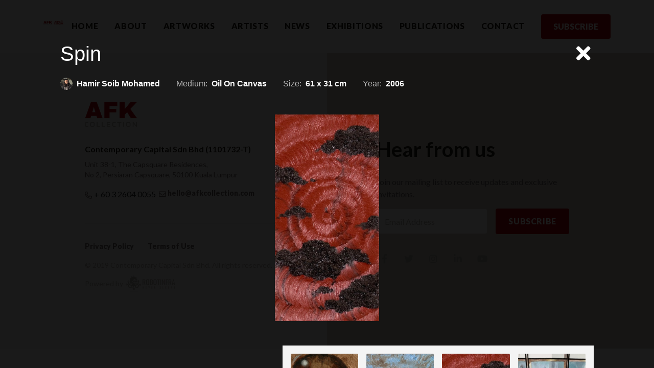

--- FILE ---
content_type: text/html; charset=utf-8
request_url: https://www.afkcollection.com/gallery/artist/hamir-soib-mohamed/artwork/spin-2006
body_size: 3537
content:
<!DOCTYPE html><html><head><title>Artwork Spin - AFK collection</title><meta content="width=device-width,initial-scale=1" name="viewport"/><script>(function(w,d,s,l,i){w[l]=w[l]||[];w[l].push({'gtm.start':
    new Date().getTime(),event:'gtm.js'});var f=d.getElementsByTagName(s)[0],
    j=d.createElement(s),dl=l!='dataLayer'?'&l='+l:'';j.async=true;j.src=
    'https://www.googletagmanager.com/gtm.js?id='+i+dl;f.parentNode.insertBefore(j,f);
    })(window,document,'script','dataLayer','GTM-PLF8CVR');</script><meta content="Gallery - AFK collection" property="og:title"/><meta content="https://afkcollection.com/gallery/" property="og:url"/><meta content="Article" property="og:type"/><meta content="2019-04-09T06:50:36.856146+00:00" property="article:published_time"/><meta content="2020-02-13T11:17:05.317349+00:00" property="article:modified_time"/><meta content="afkcollection.com" name="twitter:domain"/><meta content="summary" name="twitter:card"/><meta content="Gallery - AFK collection" name="twitter:title"/><meta content="https://afkcollection.com/gallery/" name="twitter:url"/><meta content="Gallery - AFK collection" itemprop="name"/><meta content="2019-04-09T06:50:36.856146+00:00" itemprop="datePublished"/><meta content="2020-02-13T11:17:05.317349+00:00" itemprop="dateModified"/><meta content="https://afkcollection.com/gallery/" itemprop="url"/><link href="/media/filer_public_thumbnails/filer_public/87/0a/870ae76e-eb7e-4399-a931-6eed63290cd3/350_x_350.png__16x16_q85_subsampling-2.png" rel="shortcut icon" type="image/ico"/><link href="/media/filer_public_thumbnails/filer_public/87/0a/870ae76e-eb7e-4399-a931-6eed63290cd3/350_x_350.png__16x16_q85_subsampling-2.png" rel="icon" type="image/png"/><link href="/media/filer_public_thumbnails/filer_public/87/0a/870ae76e-eb7e-4399-a931-6eed63290cd3/350_x_350.png__32x32_q85_subsampling-2.png" rel="icon" sizes="32x32" type="image/png"/><link href="/media/filer_public_thumbnails/filer_public/87/0a/870ae76e-eb7e-4399-a931-6eed63290cd3/350_x_350.png__64x64_q85_subsampling-2.png" rel="icon" sizes="64x64" type="image/png"/><link href="/media/filer_public_thumbnails/filer_public/87/0a/870ae76e-eb7e-4399-a931-6eed63290cd3/350_x_350.png__96x96_q85_subsampling-2.png" rel="icon" sizes="96x96" type="image/png"/><link href="/media/filer_public_thumbnails/filer_public/87/0a/870ae76e-eb7e-4399-a931-6eed63290cd3/350_x_350.png__196x196_q85_subsampling-2.png" rel="icon" sizes="196x196" type="image/png"/><link href="/media/filer_public_thumbnails/filer_public/87/0a/870ae76e-eb7e-4399-a931-6eed63290cd3/350_x_350.png__152x152_q85_subsampling-2.png" rel="apple-touch-icon" sizes="152x152"/><link href="/media/filer_public_thumbnails/filer_public/87/0a/870ae76e-eb7e-4399-a931-6eed63290cd3/350_x_350.png__60x60_q85_subsampling-2.png" rel="apple-touch-icon" sizes="60x60"/><link href="/media/filer_public_thumbnails/filer_public/87/0a/870ae76e-eb7e-4399-a931-6eed63290cd3/350_x_350.png__76x76_q85_subsampling-2.png" rel="apple-touch-icon" sizes="76x76"/><link href="/media/filer_public_thumbnails/filer_public/87/0a/870ae76e-eb7e-4399-a931-6eed63290cd3/350_x_350.png__114x114_q85_subsampling-2.png" rel="apple-touch-icon" sizes="114x114"/><link href="/media/filer_public_thumbnails/filer_public/87/0a/870ae76e-eb7e-4399-a931-6eed63290cd3/350_x_350.png__120x120_q85_subsampling-2.png" rel="apple-touch-icon" sizes="120x120"/><link href="/media/filer_public_thumbnails/filer_public/87/0a/870ae76e-eb7e-4399-a931-6eed63290cd3/350_x_350.png__144x144_q85_subsampling-2.png" rel="apple-touch-icon" sizes="144x144"/><meta content="/media/filer_public_thumbnails/filer_public/87/0a/870ae76e-eb7e-4399-a931-6eed63290cd3/350_x_350.png__144x144_q85_subsampling-2.png" name="msapplication-TileImage"/><meta content="#000000" name="msapplication-TileColor"/><link href="/static/CACHE/css/9e6307eb1d75.css" rel="stylesheet" type="text/css"/><link crossorigin="anonymous" href="https://use.fontawesome.com/releases/v5.8.1/css/all.css" integrity="sha384-50oBUHEmvpQ+1lW4y57PTFmhCaXp0ML5d60M1M7uH2+nqUivzIebhndOJK28anvf" rel="stylesheet"/><link href="/static/CACHE/css/7d49344870d5.css" rel="stylesheet" type="text/css"/></head><body class="cms-page-gallery"><noscript><iframe height="0" src="https://www.googletagmanager.com/ns.html?id=GTM-PLF8CVR" style="display:none;visibility:hidden" width="0"></iframe></noscript><div class="body-content"><nav class="navbar fixed-top navbar-expand-xl"><div class="container d-flex align-items-center align-items-md-stretch"><a class="navbar-brand logo-white" href="/"><img alt="" class="img-fluid" height="120" src="/media/filer_public_thumbnails/filer_public/77/9a/779ab9d1-c6c8-4655-9316-59fbbe30f6f9/logo_1.png__194x120.0_q85_subsampling-2.png"/></a> <a class="navbar-brand logo-color" href="/"><img alt="" class="img-fluid" height="120" src="/media/filer_public_thumbnails/filer_public/77/9a/779ab9d1-c6c8-4655-9316-59fbbe30f6f9/logo_1.png__194x120.0_q85_subsampling-2.png"/></a><button aria-controls="navbarSupportedContent" aria-expanded="false" aria-label="Toggle navigation" class="navbar-toggler p-2 collapsed" data-target="#navbarSupportedContent" data-toggle="collapse" type="button"><i class="fas fa-bars"></i> <i class="fas fa-times"></i></button><div class="collapse navbar-collapse" id="navbarSupportedContent"><ul class="navbar-nav"><li class="nav-item child sibling"><a class="nav-link" href="/">Home</a></li><li class="nav-item child sibling"><a class="nav-link" href="/about/">About</a></li><li class="nav-item child descendant"><a class="nav-link" href="/gallery/artworks/">Artworks</a></li><li class="nav-item child descendant"><a class="nav-link" href="/gallery/artists/">Artists</a></li><li class="nav-item child sibling"><a class="nav-link" href="/news/">News</a></li><li class="nav-item child sibling"><a class="nav-link" href="/exhibitions/">Exhibitions</a></li><li class="nav-item child sibling"><a class="nav-link" href="/publications/">Publications</a></li><li class="nav-item child sibling"><a class="nav-link" href="/contact/">Contact</a></li><a class="navbar-button" href="/#section-contact">Subscribe</a></ul></div></div></nav><div class="main-content"><div class="modal fade" id="artwork-modal" role="dialog"></div><div id="loading" style="display: none;"><div class="loader"></div></div></div></div><footer class="footer"><div class="container-fluid p-0"><div class="container p-0"><div class="row footer-wrapper"><div class="col col-md-6 company-info"><div class="container company-info__wrapper"><img alt="" class="img-fluid mb-2" src="/media/filer_public_thumbnails/filer_public/59/3c/593c9277-4382-49d2-9d80-378f16970553/logo_2.png__102x48_q85_subsampling-2.png"/><h1 class="mt-4">Contemporary Capital Sdn Bhd (1101732-T)</h1><p>Unit 38-1, The Capsquare Residences,<br/>No 2, Persiaran Capsquare, 50100 Kuala Lumpur</p><div class="container p-0 company-info__tags"><div><img alt="" class="img-fluid" src="/media/filer_public_thumbnails/filer_public/0b/d2/0bd23ec4-513e-4807-b706-4b57482bf7e7/icon-phone.png__15x15_q85_subsampling-2.png"/> + 60 3 2604 0055</div><p>  <img alt="" class="img-fluid" src="/media/filer_public_thumbnails/filer_public/4c/d3/4cd3bc86-8f2e-4ac6-bbc0-cf063756bcea/icon-mail.png__14x11_q85_subsampling-2.png"/> <a class="" href="/cdn-cgi/l/email-protection#84ece1e8e8ebc4e5e2efe7ebe8e8e1e7f0edebeaaae7ebe9"><span class="__cf_email__" data-cfemail="771f121b1b183716111c14181b1b1214031e18195914181a">[email&#160;protected]</span></a></p></div></div><div class="container p-0"><a class="" href="//www.afkcollection.com/privacy-policy/">Privacy Policy</a> <a class="ml-4" href="//www.afkcollection.com/terms-use/">Terms of Use</a></div><p class="color-grey-mid mt-3">© 2019 Contemporary Capital Sdn Bhd. All rights reserved.</p><a class="d-flex color-grey-mid" href="https://www.robotinfra.com" target="_blank"><p class="color-grey-mid">Powered by</p><img alt="" class="img-fluid" src="/media/filer_public_thumbnails/filer_public/4b/4a/4b4a9f78-c6f3-4c7a-af1b-a4ad10717ea0/horizontal_logo.png__97x32_q85_subsampling-2.png" style="object-fit: contain; margin-top: -18px; margin-left: 5px;"/></a></div><section class="col col-md-6 contact-us" id="section-contact"><div class="contact"><h1>Hear from us</h1><p>Join our mailing list to receive updates and exclusive invitations.</p><form action="/" class="contact__form" method="post"><input class="form-control" id="id_email" name="email" placeholder="Email Address" required="" type="email"/><button class="btn text-uppercase" type="submit">SUBSCRIBE</button><input name="csrfmiddlewaretoken" type="hidden" value="q1L130hcbMIl4P8XVUYS0sDdmL6d88Mg8DlIQS56pf23HBxcmwwQRXJ8YG7JCHGZ"/></form></div><ul id="list-socials"><li><a href="https://www.facebook.com/afkcollection" target="_blank"><i class="fab fa-facebook-f"></i></a></li><li><a href="https://twitter.com/afkcollection" target="_blank"><i class="fab fa-twitter"></i></a></li><li><a href="https://www.instagram.com/afkcollectionofficial" target="_blank"><i class="fab fa-instagram"></i></a></li><li><a href="https://www.linkedin.com/company/afkcollection" target="_blank"><i class="fab fa-linkedin-in"></i></a></li><li><a href="https://www.youtube.com/channel/UCx-mcfkNMGCfgaXB5OfKaYg" target="_blank"><i class="fab fa-youtube"></i></a></li></ul></section></div></div></div></footer><script data-cfasync="false" src="/cdn-cgi/scripts/5c5dd728/cloudflare-static/email-decode.min.js"></script><script crossorigin="anonymous" integrity="sha256-FgpCb/KJQlLNfOu91ta32o/NMZxltwRo8QtmkMRdAu8=" src="https://code.jquery.com/jquery-3.3.1.min.js"></script><script crossorigin="anonymous" integrity="sha384-ZMP7rVo3mIykV+2+9J3UJ46jBk0WLaUAdn689aCwoqbBJiSnjAK/l8WvCWPIPm49" src="https://cdnjs.cloudflare.com/ajax/libs/popper.js/1.14.3/umd/popper.min.js"></script><script crossorigin="anonymous" integrity="sha384-ChfqqxuZUCnJSK3+MXmPNIyE6ZbWh2IMqE241rYiqJxyMiZ6OW/JmZQ5stwEULTy" src="https://stackpath.bootstrapcdn.com/bootstrap/4.1.3/js/bootstrap.min.js"></script><script src="https://cdnjs.cloudflare.com/polyfill/v3/polyfill.min.js?features=IntersectionObserver"></script><script src="https://cdnjs.cloudflare.com/ajax/libs/jquery.imagesloaded/3.1.8/imagesloaded.pkgd.min.js"></script><script src="/static/CACHE/js/310bdab80222.js" type="text/javascript"></script><script>
    $(document).ready(function () {
        $('#loading').show();
        $.ajax({
            async: true,
            url: `${window.location.pathname}/modal`,
            success: function (data) {
                $("#artwork-modal").html(data);
                $('#loading').hide();
                $('#artwork-modal .artwork__details-image img').one("load", function () {
                    $("#artwork-modal").modal("show");
                })
            }
        });
    });
</script><script>
        $(document).ready(function() {
            $('section .contact form').on('submit', function(e) {
                var form = $(this);
                localStorage.setItem('form-presubmit-pos', form.offset().top - 300);
            });

            var pos = localStorage.getItem('form-presubmit-pos', 0);
            if (pos) {
                 $('html, body').animate({
                    scrollTop: pos
                }, 500);
                localStorage.removeItem('form-presubmit-pos');
            }
        });
    </script><script defer src="https://static.cloudflareinsights.com/beacon.min.js/vcd15cbe7772f49c399c6a5babf22c1241717689176015" integrity="sha512-ZpsOmlRQV6y907TI0dKBHq9Md29nnaEIPlkf84rnaERnq6zvWvPUqr2ft8M1aS28oN72PdrCzSjY4U6VaAw1EQ==" data-cf-beacon='{"version":"2024.11.0","token":"103ef90d6b504c79955d7606214d5921","r":1,"server_timing":{"name":{"cfCacheStatus":true,"cfEdge":true,"cfExtPri":true,"cfL4":true,"cfOrigin":true,"cfSpeedBrain":true},"location_startswith":null}}' crossorigin="anonymous"></script>
</body></html>

--- FILE ---
content_type: text/html; charset=utf-8
request_url: https://www.afkcollection.com/gallery/artist/hamir-soib-mohamed/artwork/spin-2006/modal
body_size: 2895
content:
<html><head></head><body><div class="container modal-dialog artwork-modal"><div class="modal-content"><div class="artwork__header"><h1>Spin</h1><button aria-label="Close" class="modal-close" data-dismiss="modal" type="button"><i class="fas fa-times"></i></button></div><div class="artwork__details"><div class="d-flex"><img alt="Hamir Soib Mohamed" class="rounded-circle" height="24" src="/media/filer_public_thumbnails/filer_public/58/ce/58ce95ba-a547-4980-ae45-6f5a343bbd51/artist_hamir-soib-mohamed_01.jpg__500x500_q85_subsampling-2.jpg" width="24"/><p class="ml-2 artwork__details-value"><a href="/gallery/artist/hamir-soib-mohamed">Hamir Soib Mohamed</a></p></div><div class="d-flex"><p class="artwork__details-label">medium:</p><p class="artwork__details-value">Oil On Canvas</p></div><div class="d-flex"><p class="artwork__details-label">size:</p><p class="artwork__details-value">61 x 31 cm</p></div><div class="d-flex"><p class="artwork__details-label">year:</p><p class="artwork__details-value">2006</p></div><div class="artwork__details-image"><img alt="Spin" class="img-fluid d-block" src="/media/filer_public_thumbnails/filer_public/9a/18/9a18f398-96fb-4bdf-99f3-0d44d4c4de73/artwork_hamir-soib-mohamed_study_spin_2006_01.jpg__1000x1000_q85_subsampling-2.jpg"/></div></div><div class="artwork__info"><div class="artwork__info-desc col-md-5"><p></p></div><div class="artwork__artworks col-md-7"><div class="carousel carousel-custom slide lazy-load" data-interval="false" id="artwork-carousel"><div class="carousel-inner row w-100 mx-auto" role="listbox"><div class="carousel-item artwork-update col-6 col-sm-6 col-md-4 col-lg-3 active" data-url="/gallery/artist/hamir-soib-mohamed/artwork/the-scream-2006/modal"><div class="position-relative"><img alt="The Scream" class="img-fluid d-block" src="/media/filer_public_thumbnails/filer_public/93/52/93520699-16dd-433d-b1d7-853153056f1f/artwork_hamir-soib-mohamed_study_the-scream_2006_01.jpg__500x500_q85_subsampling-2.jpg"/><div class="hover-layer"><div><p><strong>The Scream (2006)</strong></p><p class="desc">Hamir Soib Mohamed</p></div></div></div></div><div class="carousel-item artwork-update col-6 col-sm-6 col-md-4 col-lg-3" data-url="/gallery/artist/hamir-soib-mohamed/artwork/spin-ii-2006/modal"><div class="position-relative"><img alt="Spin II" class="img-fluid d-block" src="/media/filer_public_thumbnails/filer_public/18/b3/18b37ce8-18ed-4271-9e0f-5a945f5a4cd0/artwork_hamir-soib-mohamed_study_spin-ii_2006_01.jpg__500x500_q85_subsampling-2.jpg"/><div class="hover-layer"><div><p><strong>Spin II (2006)</strong></p><p class="desc">Hamir Soib Mohamed</p></div></div></div></div><div class="carousel-item artwork-update col-6 col-sm-6 col-md-4 col-lg-3" data-url="/gallery/artist/hamir-soib-mohamed/artwork/spin-2006/modal"><div class="position-relative"><img alt="Spin" class="img-fluid d-block" src="/media/filer_public_thumbnails/filer_public/9a/18/9a18f398-96fb-4bdf-99f3-0d44d4c4de73/artwork_hamir-soib-mohamed_study_spin_2006_01.jpg__500x500_q85_subsampling-2.jpg"/><div class="hover-layer"><div><p><strong>Spin (2006)</strong></p><p class="desc">Hamir Soib Mohamed</p></div></div></div></div><div class="carousel-item artwork-update col-6 col-sm-6 col-md-4 col-lg-3" data-url="/gallery/artist/hamir-soib-mohamed/artwork/the-great-malaysia-city-scape-2-panels-2005/modal"><div class="position-relative"><img alt="The Great Malaysia City Scape (2 Panels)" class="img-fluid d-block" src="/media/filer_public_thumbnails/filer_public/9b/9f/9b9f7565-c574-43d0-a3e8-abf7c05b147f/artwork_hamir-soib-mohamed__the-great-malaysia-city-space-2-panels_2005_01.jpg__500x500_q85_subsampling-2.jpg"/><div class="hover-layer"><div><p><strong>The Great Malaysia City Scape (2 Panels) (2005)</strong></p><p class="desc">Hamir Soib Mohamed</p></div></div></div></div><div class="carousel-item artwork-update col-6 col-sm-6 col-md-4 col-lg-3" data-url="/gallery/artist/hamir-soib-mohamed/artwork/the-burning-2009/modal"><div class="position-relative"><img alt="The Burning" class="img-fluid d-block" data-lazy-src="/media/filer_public_thumbnails/filer_public/8d/69/8d69f408-46eb-45af-a468-2d99ab8a1526/artwork_hamir-soib-mohamed__the-burning_2009_01.jpg__500x500_q85_subsampling-2.jpg"/><div class="hover-layer"><div><p><strong>The Burning (2009)</strong></p><p class="desc">Hamir Soib Mohamed</p></div></div></div></div><div class="carousel-item artwork-update col-6 col-sm-6 col-md-4 col-lg-3" data-url="/gallery/artist/hamir-soib-mohamed/artwork/the-angel-of-darkness-2007/modal"><div class="position-relative"><img alt="The Angel Of Darkness" class="img-fluid d-block" data-lazy-src="/media/filer_public_thumbnails/filer_public/b7/d4/b7d47fa3-16ca-490f-9706-965018d6c015/artwork_hamir-soib-mohamed__the-angel-of-darkness_2007_01.jpg__500x500_q85_subsampling-2.jpg"/><div class="hover-layer"><div><p><strong>The Angel Of Darkness (2007)</strong></p><p class="desc">Hamir Soib Mohamed</p></div></div></div></div><div class="carousel-item artwork-update col-6 col-sm-6 col-md-4 col-lg-3" data-url="/gallery/artist/hamir-soib-mohamed/artwork/something-fishy-after-botero-2006/modal"><div class="position-relative"><img alt="Something Fishy (After Botero)" class="img-fluid d-block" data-lazy-src="/media/filer_public_thumbnails/filer_public/2d/ff/2dff37b4-db4b-4dc0-8aa9-dfcc74401876/artwork_hamir-soib-mohamed__something-fishy-after-botero_2006_01.jpg__500x500_q85_subsampling-2.jpg"/><div class="hover-layer"><div><p><strong>Something Fishy (After Botero) (2006)</strong></p><p class="desc">Hamir Soib Mohamed</p></div></div></div></div><div class="carousel-item artwork-update col-6 col-sm-6 col-md-4 col-lg-3" data-url="/gallery/artist/hamir-soib-mohamed/artwork/sepat-oh-sepat-2006/modal"><div class="position-relative"><img alt="Sepat Oh Sepat" class="img-fluid d-block" data-lazy-src="/media/filer_public_thumbnails/filer_public/37/d0/37d09f6e-31fd-4a3a-9f64-69f07bdf59a7/artwork_hamir-soib-mohamed__sepat-oh-sepat_2006_01.jpg__500x500_q85_subsampling-2.jpg"/><div class="hover-layer"><div><p><strong>Sepat Oh Sepat (2006)</strong></p><p class="desc">Hamir Soib Mohamed</p></div></div></div></div><div class="carousel-item artwork-update col-6 col-sm-6 col-md-4 col-lg-3" data-url="/gallery/artist/hamir-soib-mohamed/artwork/rebah-2008/modal"><div class="position-relative"><img alt="Rebah" class="img-fluid d-block" data-lazy-src="/media/filer_public_thumbnails/filer_public/df/7a/df7a15f2-24bf-4998-b44e-46d8f855add5/artwork_hamir-soib-mohamed__rebah_2008_01.jpg__500x500_q85_subsampling-2.jpg"/><div class="hover-layer"><div><p><strong>Rebah (2008)</strong></p><p class="desc">Hamir Soib Mohamed</p></div></div></div></div><div class="carousel-item artwork-update col-6 col-sm-6 col-md-4 col-lg-3" data-url="/gallery/artist/hamir-soib-mohamed/artwork/rapuh-2007/modal"><div class="position-relative"><img alt="Rapuh" class="img-fluid d-block" data-lazy-src="/media/filer_public_thumbnails/filer_public/ee/61/ee61215b-fa0e-4060-a0e3-d7a8ed309629/artwork_hamir-soib-mohamed__rapuh_2007_01.jpg__500x500_q85_subsampling-2.jpg"/><div class="hover-layer"><div><p><strong>Rapuh (2007)</strong></p><p class="desc">Hamir Soib Mohamed</p></div></div></div></div><div class="carousel-item artwork-update col-6 col-sm-6 col-md-4 col-lg-3" data-url="/gallery/artist/hamir-soib-mohamed/artwork/pelukis-terakhir-2005/modal"><div class="position-relative"><img alt="Pelukis Terakhir..." class="img-fluid d-block" data-lazy-src="/media/filer_public_thumbnails/filer_public/a7/0a/a70abe1a-ff39-497f-8087-8d1dac100a90/artwork_hamir-soib-mohamed__pelukis-terakhir_2005_01.jpg__500x500_q85_subsampling-2.jpg"/><div class="hover-layer"><div><p><strong>Pelukis Terakhir... (2005)</strong></p><p class="desc">Hamir Soib Mohamed</p></div></div></div></div><div class="carousel-item artwork-update col-6 col-sm-6 col-md-4 col-lg-3" data-url="/gallery/artist/hamir-soib-mohamed/artwork/nafsu-nafsi-2008/modal"><div class="position-relative"><img alt="Nafsu Nafsi" class="img-fluid d-block" data-lazy-src="/media/filer_public_thumbnails/filer_public/31/1a/311a8254-2915-43d1-bcbd-a5b648d20a9f/artwork_hamir-soib-mohamed__nafsu-nafsi_2008_01.jpg__500x500_q85_subsampling-2.jpg"/><div class="hover-layer"><div><p><strong>Nafsu Nafsi (2008)</strong></p><p class="desc">Hamir Soib Mohamed</p></div></div></div></div><div class="carousel-item artwork-update col-6 col-sm-6 col-md-4 col-lg-3" data-url="/gallery/artist/hamir-soib-mohamed/artwork/my-mother-was-a-rubbertapper-1993/modal"><div class="position-relative"><img alt="My Mother Was A Rubbertapper" class="img-fluid d-block" data-lazy-src="/media/filer_public_thumbnails/filer_public/58/3a/583ae1fb-e875-4865-aae3-0e473a551236/artwork_hamir-soib-mohamed__my-mother-was-a-rubbertapper_1993_01.jpg__500x500_q85_subsampling-2.jpg"/><div class="hover-layer"><div><p><strong>My Mother Was A Rubbertapper (1993)</strong></p><p class="desc">Hamir Soib Mohamed</p></div></div></div></div><div class="carousel-item artwork-update col-6 col-sm-6 col-md-4 col-lg-3" data-url="/gallery/artist/hamir-soib-mohamed/artwork/man-in-the-clouds-2006/modal"><div class="position-relative"><img alt="Man In The Clouds" class="img-fluid d-block" data-lazy-src="/media/filer_public_thumbnails/filer_public/36/97/36978f4d-6a67-4921-b246-0b96cb6e8db2/artwork_hamir-soib-mohamed__man-in-the-clouds_2006_01.jpg__500x500_q85_subsampling-2.jpg"/><div class="hover-layer"><div><p><strong>Man In The Clouds (2006)</strong></p><p class="desc">Hamir Soib Mohamed</p></div></div></div></div><div class="carousel-item artwork-update col-6 col-sm-6 col-md-4 col-lg-3" data-url="/gallery/artist/hamir-soib-mohamed/artwork/kita-terlalu-kecil-2005/modal"><div class="position-relative"><img alt="Kita Terlalu Kecil" class="img-fluid d-block" data-lazy-src="/media/filer_public_thumbnails/filer_public/0a/fa/0afa7101-aba8-47d4-92ac-e58c1f1054e6/artwork_hamir-soib-mohamed__kita-terlalu-kecil_2005_01.jpg__500x500_q85_subsampling-2.jpg"/><div class="hover-layer"><div><p><strong>Kita Terlalu Kecil (2005)</strong></p><p class="desc">Hamir Soib Mohamed</p></div></div></div></div><div class="carousel-item artwork-update col-6 col-sm-6 col-md-4 col-lg-3" data-url="/gallery/artist/hamir-soib-mohamed/artwork/janggut-2006/modal"><div class="position-relative"><img alt="Janggut" class="img-fluid d-block" data-lazy-src="/media/filer_public_thumbnails/filer_public/23/83/23836575-b735-4a05-9342-adedf36c3963/artwork_hamir-soib-mohamed__janggut_2006_01.jpg__500x500_q85_subsampling-2.jpg"/><div class="hover-layer"><div><p><strong>Janggut (2006)</strong></p><p class="desc">Hamir Soib Mohamed</p></div></div></div></div><div class="carousel-item artwork-update col-6 col-sm-6 col-md-4 col-lg-3" data-url="/gallery/artist/hamir-soib-mohamed/artwork/hitam-2005/modal"><div class="position-relative"><img alt="Hitam" class="img-fluid d-block" data-lazy-src="/media/filer_public_thumbnails/filer_public/3c/23/3c23990f-62eb-4c32-a42f-d8cc5c8b6db4/artwork_hamir-soib-mohamed__hitam_2005_01.jpg__500x500_q85_subsampling-2.jpg"/><div class="hover-layer"><div><p><strong>Hitam (2005)</strong></p><p class="desc">Hamir Soib Mohamed</p></div></div></div></div><div class="carousel-item artwork-update col-6 col-sm-6 col-md-4 col-lg-3" data-url="/gallery/artist/hamir-soib-mohamed/artwork/di-dalam-lingkungan-2007/modal"><div class="position-relative"><img alt="Di Dalam Lingkungan" class="img-fluid d-block" data-lazy-src="/media/filer_public_thumbnails/filer_public/44/65/446521dc-747e-423d-81f1-01992cbb1199/artwork_hamir-soib-mohamed__di-dalam-lingkungan_2007_01.jpg__500x500_q85_subsampling-2.jpg"/><div class="hover-layer"><div><p><strong>Di Dalam Lingkungan (2007)</strong></p><p class="desc">Hamir Soib Mohamed</p></div></div></div></div><div class="carousel-item artwork-update col-6 col-sm-6 col-md-4 col-lg-3" data-url="/gallery/artist/hamir-soib-mohamed/artwork/berdialog-dengan-tiang-seri-2007/modal"><div class="position-relative"><img alt="229" class="img-fluid d-block" data-lazy-src="/media/filer_public_thumbnails/filer_public/57/f3/57f35643-48b1-48f3-a35b-eba49ae74c0a/artwork_hamir-soib-mohamed__berdialog-dengan-tiang-seri_2007_01.jpg__500x500_q85_subsampling-2.jpg"/><div class="hover-layer"><div><p><strong>229 (2007)</strong></p><p class="desc">Hamir Soib Mohamed</p></div></div></div></div><div class="carousel-item artwork-update col-6 col-sm-6 col-md-4 col-lg-3" data-url="/gallery/artist/hamir-soib-mohamed/artwork/animal-instinct-2007/modal"><div class="position-relative"><img alt="Animal Instinct" class="img-fluid d-block" data-lazy-src="/media/filer_public_thumbnails/filer_public/eb/52/eb525cfa-cf99-46b4-9875-423ee7e94d8a/artwork_hamir-soib-mohamed__animal-instinct_2007_01.jpg__500x500_q85_subsampling-2.jpg"/><div class="hover-layer"><div><p><strong>Animal Instinct (2007)</strong></p><p class="desc">Hamir Soib Mohamed</p></div></div></div></div><div class="carousel-item artwork-update col-6 col-sm-6 col-md-4 col-lg-3" data-url="/gallery/artist/hamir-soib-mohamed/artwork/ahad-2009/modal"><div class="position-relative"><img alt="Ahad" class="img-fluid d-block" data-lazy-src="/media/filer_public_thumbnails/filer_public/f1/8b/f18b9c1c-1fc1-41c4-a2cd-46f7ae94d172/artwork_hamir-soib-mohamed__ahad_2009_01.jpg__500x500_q85_subsampling-2.jpg"/><div class="hover-layer"><div><p><strong>Ahad (2009)</strong></p><p class="desc">Hamir Soib Mohamed</p></div></div></div></div><div class="carousel-item artwork-update col-6 col-sm-6 col-md-4 col-lg-3" data-url="/gallery/artist/hamir-soib-mohamed/artwork/kering-2008/modal"><div class="position-relative"><img alt="Kering" class="img-fluid d-block" data-lazy-src="/media/filer_public_thumbnails/filer_public/28/f3/28f321f8-efae-4800-97d8-4eb631653a12/artwork_hamir-soib-mohamed__kering_2008_01.jpg__500x500_q85_subsampling-2.jpg"/><div class="hover-layer"><div><p><strong>Kering (2008)</strong></p><p class="desc">Hamir Soib Mohamed</p></div></div></div></div><div class="carousel-item artwork-update col-6 col-sm-6 col-md-4 col-lg-3" data-url="/gallery/artist/hamir-soib-mohamed/artwork/walk-2005/modal"><div class="position-relative"><img alt="Walk" class="img-fluid d-block" data-lazy-src="/media/filer_public_thumbnails/filer_public/1c/0d/1c0d33e7-461c-4cee-8396-fd9d7e5f9122/artwork_hamidi-hadi__walk_2005_01.jpg__500x500_q85_subsampling-2.jpg"/><div class="hover-layer"><div><p><strong>Walk (2005)</strong></p><p class="desc">Hamir Soib Mohamed</p></div></div></div></div><div class="carousel-item artwork-update col-6 col-sm-6 col-md-4 col-lg-3" data-url="/gallery/artist/hamir-soib-mohamed/artwork/the-black-rain-2006/modal"><div class="position-relative"><img alt="The Black Rain" class="img-fluid d-block" data-lazy-src="/media/filer_public_thumbnails/filer_public/43/1e/431ea1d4-292c-454c-b290-83c3cd74bca3/artwork_hamir-soib-mohamed__the-black-rain_2006_01.jpg__500x500_q85_subsampling-2.jpg"/><div class="hover-layer"><div><p><strong>The Black Rain (2006)</strong></p><p class="desc">Hamir Soib Mohamed</p></div></div></div></div><div class="carousel-item artwork-update col-6 col-sm-6 col-md-4 col-lg-3" data-url="/gallery/artist/hamir-soib-mohamed/artwork/sophia-jane-2013/modal"><div class="position-relative"><img alt="Sophia Jane" class="img-fluid d-block" data-lazy-src="/media/filer_public_thumbnails/filer_public/98/37/9837c388-9008-4ec3-8754-f03189282f90/artwork_hamir-soib-muhamed__sophia-jane_2013_01.jpg__500x500_q85_subsampling-2.jpg"/><div class="hover-layer"><div><p><strong>Sophia Jane (2013)</strong></p><p class="desc">Hamir Soib Mohamed</p></div></div></div></div><div class="carousel-item artwork-update col-6 col-sm-6 col-md-4 col-lg-3" data-url="/gallery/artist/hamir-soib-mohamed/artwork/auction-land-2013/modal"><div class="position-relative"><img alt="The Auction Land" class="img-fluid d-block" data-lazy-src="/media/filer_public_thumbnails/filer_public/85/42/8542fdd1-5d1d-4674-95fd-491e15267990/artwork_hamir-soib-muhamed__the-auction-land_2013_01.jpg__500x500_q85_subsampling-2.jpg"/><div class="hover-layer"><div><p><strong>The Auction Land (2013)</strong></p><p class="desc">Hamir Soib Mohamed</p></div></div></div></div><div class="carousel-item artwork-update col-6 col-sm-6 col-md-4 col-lg-3" data-url="/gallery/artist/hamir-soib-mohamed/artwork/pilihan-2005/modal"><div class="position-relative"><img alt="Pilihan" class="img-fluid d-block" data-lazy-src="/media/filer_public_thumbnails/filer_public/01/c8/01c8f738-d220-4f4c-915d-fd223370ec4a/artwork_hamir-soib-mohamed__pilihan_2005_01.jpg__500x500_q85_subsampling-2.jpg"/><div class="hover-layer"><div><p><strong>Pilihan (2005)</strong></p><p class="desc">Hamir Soib Mohamed</p></div></div></div></div><div class="carousel-item artwork-update col-6 col-sm-6 col-md-4 col-lg-3" data-url="/gallery/artist/hamir-soib-mohamed/artwork/alfatihah-2016/modal"><div class="position-relative"><img alt="Alfatihah" class="img-fluid d-block" data-lazy-src="/media/filer_public_thumbnails/filer_public/c3/f8/c3f8bdce-4e16-4785-a2c3-4e9b8ad6ac86/hamir_soib_-_alfatihah.jpg__500x500_q85_subsampling-2.jpg"/><div class="hover-layer"><div><p><strong>Alfatihah (2016)</strong></p><p class="desc">Hamir Soib Mohamed</p></div></div></div></div></div><a class="carousel-control-prev" data-slide="prev" data-target="#artwork-carousel" role="button"><span aria-hidden="true" class="carousel-control-prev-icon"></span> <span class="sr-only">Previous</span></a> <a class="carousel-control-next" data-slide="next" data-target="#artwork-carousel" role="button"><span aria-hidden="true" class="carousel-control-next-icon"></span> <span class="sr-only">Next</span></a></div></div></div></div><script>
        $(".artwork-update").on("click", function(e) {
            $('#loading').show();
            const url = $(this).attr("data-url");
            $.ajax({
                async: true,
                url,
                success: function (data) {
                    $("#artwork-modal").html(data);
                    $('#loading').hide();
                    window.history.replaceState(history.state, "", url.substr(0, url.lastIndexOf('/')));
                    $("#artwork-modal").modal();
                }
            });
            e.preventDefault();
        });


        $(".modal-close").click(function (e) {
            if (history.state) {
                history.back();
            } else {
                const url = window.location.pathname;
                document.location.href = url.substr(0, url.lastIndexOf('/artwork/'));
            }
        });

        function setPos(val) {
            localStorage.setItem('modal-img-pos', val);
        }

        function getPos() {
            return localStorage.getItem('modal-img-pos', 0);
        }

        function resizeArtwork() {
            //use window's inner height minus the position of image (so it can include the header text on top) and 16px (padding below)
            let imgPos = getPos() || 300;
            if ($('.artwork__details-image img')[0].offsetTop > 0) {
                imgPos = $('.artwork__details-image img')[0].offsetTop + 62;
                setPos(imgPos);
            }
            $('.artwork__details-image img').css('max-height', window.innerHeight - imgPos - 16);
        }

        $('.artwork__details-image img').on('load', function() {
            resizeArtwork();
        });

        $(window).resize(function() {
            if ($('.artwork__details-image img')[0].offsetTop > 0) {
                setPos($('.artwork__details-image img')[0].offsetTop + 62);
            }
            resizeArtwork();
        });
    </script><script src="/static/js/carousel.js" type="text/javascript"></script></div></body></html>

--- FILE ---
content_type: text/css
request_url: https://www.afkcollection.com/static/CACHE/css/7d49344870d5.css
body_size: 8647
content:
@import url("https://fonts.googleapis.com/css?family=Lato:300,300i,400,400i,700,900");.jumbotron>.picture-layer,.dark-gradient-layer{position:absolute;width:100%;height:100%;top:0;left:0}.hover-layer,.newsblog-detail .newsblog-article__content figure figcaption{position:absolute;bottom:0;padding:16px;background:linear-gradient(180deg, rgba(0,0,0,0) 50%, #000 100%);color:white;width:100%;opacity:0;height:100%;display:flex;align-items:flex-end}.jumbotron{height:720px;max-height:67.5rem;position:relative;margin-bottom:0;padding:0;background-color:#fff}.jumbotron>.picture-layer{background:url("/static/images/art.svg") no-repeat center;background-size:cover;z-index:1}.jumbotron>.content-layer{position:absolute;width:100%;bottom:0;left:0;display:flex;margin-bottom:48px;z-index:20}.jumbotron>.content-layer h1{font-family:'Lato';font-style:normal;font-weight:bold;font-size:48px;line-height:64px;color:#211A11;margin-bottom:32px}.jumbotron>.content-layer p{font-family:'Lato';font-style:normal;font-weight:normal;font-size:24px;line-height:32px;color:#6F6565}.jumbotron>.content-layer .button{border-radius:2px;font-family:'Lato';font-weight:normal;font-size:16px;background:#B5AFAA;color:#403225;padding:14px 24px;transition:all 0.3s}.jumbotron>.content-layer .button:hover{text-decoration:none;box-shadow:0px 2px 4px rgba(0,15,38,0.2)}.jumbotron>.content-layer .content{background:#fff;padding:34px 34px 34px 79px;opacity:0.8}.jumbotron>.content-layer .content-nav{margin-top:115px;font-family:'Lato';font-size:18px}.jumbotron .carousel{height:720px;max-height:67.5rem}.jumbotron .carousel-caption{font-family:'Lato';font-style:normal;font-weight:normal;font-size:14px;line-height:20px;text-align:right;color:#fff;right:24px;bottom:14px}.jumbotron .carousel-caption p{margin-bottom:.5rem}.jumbotron .carousel-caption strong{font-weight:inherit;font-size:16px;line-height:24px;font-style:italic}.jumbotron .carousel-caption .desc{opacity:0.7}.jumbotron .carousel-inner,.jumbotron .carousel-item{height:100%}.jumbotron .carousel-inner img,.jumbotron .carousel-item img{max-height:67.5rem;object-fit:cover;object-position:top;height:100%}.jumbotron .carousel-item{perspective:none;transition:perspective 0s, transform ease .6s}.jumbotron .carousel-indicators{justify-content:flex-end;margin-right:24px}@media (max-width: 991px){.jumbotron{max-height:fit-content;height:auto;display:block}.jumbotron>.container{padding:0}.jumbotron .content-layer{position:relative;top:auto;left:auto;margin-bottom:0}.jumbotron .content-layer h1{font-size:32px;line-height:48px;margin-bottom:16px}.jumbotron .content-layer p{font-size:16px;line-height:24px}.jumbotron .content-layer .content{padding:64px 24px;max-width:100%;flex:0 0 100%;opacity:1}.jumbotron .carousel{height:auto}}@media (max-width: 1400px){.jumbotron .carousel-caption{text-align:right;font-size:16px;display:block !important}.jumbotron .carousel-inner,.jumbotron .carousel-item{height:100%}.jumbotron .carousel-inner img,.jumbotron .carousel-item img{min-height:360px}}.navbar.fixed-top .navbar-nav>.child a{font-family:'Lato';font-weight:900;font-size:16px;color:#211A11;line-height:24px;letter-spacing:0.04em}.navbar{padding:1.75rem 1.5rem;background-color:#fff}.navbar.fixed-top{transition:all 0.5s}.navbar.fixed-top #navbarSupportedContent{justify-content:flex-end}.navbar.fixed-top.bg-white{box-shadow:0px 2px 8px rgba(0,15,38,0.25)}.navbar.fixed-top.bg-white .navbar-brand.logo-white{display:none}.navbar.fixed-top.bg-white .navbar-brand.logo-color{display:inline-block}.navbar.fixed-top .navbar-nav{height:100%;text-transform:uppercase}.navbar.fixed-top .navbar-nav>.child{display:flex;align-items:center;border-bottom:2px solid transparent}.navbar.fixed-top .navbar-nav>.child:not(:first-child){margin-left:2rem}.navbar.fixed-top .navbar-nav>.child a{padding-left:0;padding-right:0;text-decoration:none}.navbar.fixed-top .navbar-nav>.child.selected,.navbar.fixed-top .navbar-nav>.child:hover,.navbar.fixed-top .navbar-nav>.child:focus{border-color:#B10306}@media (max-width: 1199px){.navbar.fixed-top .navbar-nav{background:white}.navbar.fixed-top .navbar-nav li{margin:0 !important;padding:8px 0;border-bottom:3px solid}.navbar.fixed-top .navbar-nav li a{opacity:1;display:block;padding:0}.navbar.fixed-top .navbar-nav li:first-child{padding:0 0 8px}}.navbar.fixed-top .navbar-brand{padding:0}.navbar.fixed-top .navbar-brand.logo-white{display:inline-block}.navbar.fixed-top .navbar-brand.logo-color{display:none}.navbar.fixed-top .navbar-toggler{border:none;font-size:1.5rem;outline:none}.navbar.fixed-top .navbar-toggler .fa-bars{color:#211A11;display:none}.navbar.fixed-top .navbar-toggler .fa-times{color:#B10306;display:block}.navbar.fixed-top .navbar-toggler.collapsed .fa-bars{display:block}.navbar.fixed-top .navbar-toggler.collapsed .fa-times{display:none}.navbar.fixed-top .navbar-button{border-radius:4px;font-family:'Lato';font-weight:900;font-size:16px;line-height:24px;background:#B10306;color:#fff;margin-left:2rem;padding:.75rem 1.5rem;text-transform:uppercase}@media (max-width: 1199px){.navbar{padding:0}.navbar .container{margin:0;max-width:100%}.navbar .navbar-brand,.navbar .navbar-toggler{margin:1.5rem}.navbar-nav{align-items:flex-end;padding:1.5rem;box-shadow:0px 4px 10px rgba(0,0,0,0.08),inset 0px 1px 0px #F4F4F4}.navbar-nav>.child:not(:first-child){margin-top:0.375rem}.navbar-nav .navbar-button{margin-top:1.5rem}.navbar .navbar-collapse.collapsing.is-safari .navbar-nav{padding:2.25rem 1.5rem}.navbar .navbar-collapse.collapsing.is-safari .navbar-nav li{padding:20px 0}.navbar .navbar-collapse.collapsing.is-safari .navbar-nav li:first-child{padding:0 0 20px}}@media (max-width: 326px){.navbar .navbar-brand,.navbar .navbar-toggler{margin:1rem}}.view-controller{display:flex;justify-content:flex-end}.view-controller__switch{display:flex;justify-content:flex-end;border:1px solid rgba(0,0,0,0.05);border-radius:7px;cursor:pointer}.view-controller__switch-item{padding:7px}.view-controller__switch-item.active{border-radius:7px;background:#fafafa;box-shadow:1px 1px 1px rgba(0,0,0,0.1) inset}.color-grey-dark{color:#6F6565}.color-grey-light{color:#A2B2B6}.color-red{color:#B10306}.color-red-light{color:#B10306}.color-black{color:#211A11 !important}.color-black-light{color:#333}.color-grey-mid{color:#B5AFAA !important}.color-white{color:#fff !important}#cms-top ~ .body-content .navbar{top:46px}.main-content{margin-top:6.5rem}@media screen and (max-width: 1199px){.main-content{margin-top:5.9375rem}}.dark-gradient-layer{background:linear-gradient(180deg, rgba(0,0,0,0) 50%, #000 100%)}.hover-layer.brown-layer{background:#403225;mix-blend-mode:color}.hover-layer p{margin-bottom:.5rem;font-weight:normal;font-size:14px;line-height:20px;color:#fff}.hover-layer strong{font-weight:900;font-size:16px;line-height:24px}.hover-layer .desc{opacity:0.7}section h1{font-family:'Lato';font-style:normal;font-weight:bold;font-size:40px;line-height:56px;color:#211A11;margin-bottom:1.5rem}@media (max-width: 767px){section h1{font-size:24px;line-height:36px}}section p{font-family:'Lato';font-style:normal;font-weight:normal;font-size:16px;line-height:24px;color:#6F6565;white-space:pre-line}@media (max-width: 767px){section p{font-size:16px;line-height:24px}section p:first-child{margin-top:30px}}section a.button{font-family:'Lato';font-style:normal;font-weight:900;font-size:16px;line-height:24px;letter-spacing:0.04em;color:#fff;text-transform:uppercase;padding:.75rem 1.5rem;background:#B5AFAA;border-radius:4px;display:inline-block;text-align:center}@media (max-width: 767px){section a.button{width:100%}}section a.button.button-red{background:#B10306}.vertical-line{border-right:1px solid rgba(33,26,17,0.08)}.modal-backdrop.show{background:#000000;opacity:0.9}@media (min-width: 1440px){.container{padding-left:48px;padding-right:48px}.container .row{margin-right:-48px;margin-left:-48px}}#list-socials{list-style:none;display:flex;margin:32px 0 0;padding:0}#list-socials li{display:inline-block;width:32px;height:32px;border-radius:4px}#list-socials li a{color:#B5AFAA;font-size:18px;line-height:28px;width:100%;height:100%;display:flex;align-items:center;text-align:center;justify-content:center;text-decoration:none}#list-socials li:not(:last-child){margin-right:1rem}#list-socials li:hover a{color:#6F6565}html{height:100%}body{-webkit-font-smoothing:antialiased;-moz-osx-font-smoothing:grayscale}.loader{border:16px solid #FAFAFA;border-radius:50%;border-top:16px solid #B10306;width:120px;height:120px;-webkit-animation:spin 2s linear infinite;animation:spin 2s linear infinite}@-webkit-keyframes spin{0%{-webkit-transform:rotate(0deg)}100%{-webkit-transform:rotate(360deg)}}@keyframes spin{0%{transform:rotate(0deg)}100%{transform:rotate(360deg)}}#loading{width:100%;height:100%;top:0;left:0;position:fixed;display:flex;justify-content:center;align-items:center;opacity:0.7;background-color:#fff;z-index:1050;text-align:center}.artists{padding:0}.artists-item{display:flex;padding:32px 0;border-top:1px solid #F4F4F4}.artists-profile__wrapper{display:flex;padding:0}.artists-profile__avatar{overflow:hidden;width:160px;height:160px;flex-shrink:0;position:relative}.artists-profile__avatar img{width:100%;height:100%;object-fit:cover;object-position:top}.artists-profile__avatar:hover .hover-layer{opacity:1}.artists-profile__biodata{margin:0 72px 0 24px;font-family:'Lato';font-weight:normal;color:#6F6565}.artists-profile__biodata .biodata-name{font-weight:900;font-size:16px;line-height:24px;color:#211A11}.artists-profile__biodata .biodata-name a{color:inherit}.artists-profile__biodata .biodata-name a:hover{text-decoration:none;color:inherit}.artists-profile__biodata .biodata-dob{font-size:14px;line-height:20px;margin-top:8px}.artists-profile__biodata .biodata-edu{font-size:14px;line-height:20px;margin-top:16px}.artists-profile__biodata .biodata-part{display:inline-block;font-size:12px;line-height:18px;padding:4px 8px;border-radius:2px;background:#D4CFC6;margin-top:16px}.artists-profile__biodata .biodata-part__wrapper .biodata-part:not(:first-child){margin-left:8px}.artists-control{padding:12px;width:100%;text-align:center;background:#F4F4F4;color:#fff;font-family:'Lato';font-style:normal;font-weight:900;font-size:16px;line-height:24px;letter-spacing:0.04em;color:#211A11;margin:72px 0 96px;text-transform:uppercase;cursor:pointer}.artists-artworks{background:#f4f4f4;padding:0;max-height:200px}.artists-desc{padding-bottom:48px}@media (max-width: 991px){.artists{margin-top:0}.artists .container{padding:0}.artists-item{display:block;padding:0;border-top:none}.artists-item:first-child .artists-profile__wrapper{border-top:none;padding:0 0 24px}.artists-profile{padding:0 24px}.artists-profile__wrapper{padding:24px 0;border-top:1px solid #F4F4F4}.artists-profile__avatar{width:72px;height:72px}.artists-profile__biodata{margin:0 0 0 16px}.artists-artworks{background:transparent}.artists-artworks .carousel{padding:0 8px;margin-bottom:24px}.artists-artworks .carousel-control-prev,.artists-artworks .carousel-control-next{padding:0 16px}.artists-desc{padding:0 24px 24px}}@media (min-width: 992px) and (max-width: 1199px){.artists-profile__biodata .biodata-part__wrapper .biodata-part:not(:first-child){margin-left:0}}.artist{margin-top:6.25rem}.artist__cover{position:absolute;width:100%}.artist__cover .hover-layer{opacity:1}.artist__cover img{width:100%;height:220px;object-fit:cover}.artist__cover-fallback{width:100%;height:220px;background-color:#D4CFC6}.artist__avatar{width:200px;height:200px;object-fit:cover;object-position:top;border-radius:50%;margin:48px 24px 0 48px}.artist__profile{display:flex;flex-wrap:wrap;position:relative;align-items:center;padding-top:72px}.artist__profile-name{margin-top:48px}.artist__profile-name h1{color:#fff}.artist__profile-dob{margin-top:32px;display:flex}.artist__profile-dob p:not(:first-child){margin-left:16px;padding-left:16px;border-left:1px solid #F4F4F4}.artist__profile-part{background:#D4CFC6;border-radius:2px;display:inline-block;padding:4px 8px;font-family:'Lato';font-style:normal;font-weight:normal;font-size:12px;line-height:18px;color:#6F6565}.artist__profile-part__wrapper .artist__profile-part:not(:first-child){margin-left:8px}.artist__info{margin-top:48px;padding:48px 0;background:#fff;border:1px solid #F4F4F4;display:flex}.artist__info h1{font-size:24px;line-height:36px;margin-bottom:0}.artist__info-bio{padding:0 48px;flex:0 0 59%}.artist__info-border{border-right:1px solid #F4F4F4}.artist__info-other{padding:0 48px}.artist__info-other strong{color:#211A11}.artist__artworks{margin:72px 0 96px}.artist__artworks-header{text-align:center;margin:0 0 48px}@media (max-width: 991px){.artist .container{padding:0}.artist__avatar{margin:48px 0 0}.artist__profile{justify-content:center;text-align:center;display:block}.artist__profile-name{margin:16px 24px 0}.artist__profile-name h1{margin-bottom:8px;color:#211A11}.artist__profile-dob{margin:0;display:block}.artist__profile-dob p:not(:first-child){margin-left:0;padding-left:0;border-left:none}.artist__profile-dob p:first-child{margin-bottom:8px}.artist__info{border-left:none;border-right:none;display:block;padding:0}.artist__info-bio{padding:48px 24px;flex:0 0 100%}.artist__info-border{border-right:none;border-bottom:1px solid #F4F4F4}.artist__info-other{padding:48px 24px}.artist__info-other strong{color:#211A11}.artist__artworks{margin:48px 24px}.artist__artworks-header{text-align:left;margin:0 0 24px}}.artist p:first-child{margin-top:0}.gallery{column-count:3;column-gap:40px;line-height:0}.gallery-item{position:relative;margin-bottom:40px;cursor:pointer}.gallery-item .item img{width:100%}.gallery-item:hover .hover-layer{opacity:1}@media (max-width: 991px){.gallery{column-count:2;column-gap:17px}.gallery-item{margin-bottom:16px}}.artwork-modal{padding:46px 48px 0}.artwork-modal .modal-content{background:transparent;border:none}.artwork-modal .modal-content .carousel-item:hover .hover-layer{opacity:1}.artwork__header{display:flex;justify-content:space-between;align-items:center;padding:0 0 16px}.artwork__header h1{color:#fff;margin-bottom:0}.artwork__header button{color:#fff;font-size:40px;background:transparent;border:none}.artwork__details{display:flex;flex-wrap:wrap}.artwork__details-image{flex:0 0 100%;margin-top:32px}.artwork__details-image img{width:100%;object-fit:contain}.artwork__details-label{color:#fff;opacity:0.7;text-transform:capitalize}.artwork__details-value{color:#fff;font-weight:bold}.artwork__details-value a{color:inherit}.artwork__details-value a:hover{color:inherit;text-decoration:none}.artwork__details div.d-flex:not(:first-child){margin-left:32px}.artwork__details div.d-flex p:not(:first-child){margin-left:8px}.artwork__info{display:flex;margin:48px 0}.artwork__info-desc{padding:0 24px 0 0}.artwork__info-desc p{color:#fff}.artwork__artworks{background:#F4F4F4;padding:0;max-height:200px}@media (max-width: 767px){.artwork p:first-child{margin-top:0}.artwork-modal{padding:46px 0 0}.artwork__header{padding:16px 24px;align-items:start}.artwork__header button{font-size:24px}.artwork__details{padding:0 24px}.artwork__details-image{margin:8px 0 16px}.artwork__details div{flex:0 0 100%}.artwork__details div.d-flex:not(:first-child){margin-left:0}.artwork__details div.d-flex:nth-child(n+2){order:1}.artwork__info{margin:8px 0 24px;display:block}.artwork__info-desc{padding:0 24px}.artwork__info-desc p{border-top:1px solid rgba(255,255,255,0.16);padding:24px 0}.artwork__artworks{background:transparent;padding:0;max-height:200px}.artwork__artworks .carousel{padding:0}.artwork__artworks .carousel-inner .carousel-item:first-child{padding-left:0}.artwork__artworks .carousel-inner .carousel-item:last-child{padding-right:0}}.artworks.contaier{padding:0}.artworks-wrapper{line-height:0;width:100% !important}.artworks-item{position:relative;display:inline-block;width:calc((100% - 120px) / 4)}.artworks-image{cursor:pointer}.artworks-image img{width:100%}.artworks-image .hover-layer{opacity:1}.artworks-info{margin:16px 0 40px;display:flex;font-family:'Lato';font-style:normal;font-weight:900;font-size:16px;line-height:24px;justify-content:space-between}.artworks-control{padding:12px;width:100%;text-align:center;background:#F4F4F4;color:#fff;font-family:'Lato';font-style:normal;font-weight:900;font-size:16px;line-height:24px;letter-spacing:0.04em;color:#211A11;margin:72px 0 96px;text-transform:uppercase;cursor:pointer}@media (max-width: 575px){.artworks-item{width:calc((100% - 40px) / 2)}.artworks-info{margin:8px 0 16px}}#section-token-about{padding:73px 0 132px;text-align:center}#section-about{padding:96px 0;background:#fff}#section-about .swipebox>img{height:100%;width:100%}#section-about .swipebox .info{position:absolute;bottom:0;left:0;right:0;background:#F4F4F4;transition:all ease 0.4s;color:#211A11;padding:10px;opacity:0;border-radius:0 0 4px 4px;font-weight:normal;margin:0 15px;width:calc(100% - 30px)}#section-about .swipebox .info-end{position:absolute;right:0;padding:4px 10px}#section-about .swipebox:hover{border-color:#6c6c6c;text-decoration:none;z-index:999}#section-about .swipebox:hover .info{opacity:0.85;transform:translateY(0%)}#section-about .about-content{background:linear-gradient(90deg, transparent 20%, #F4F4F4 20%, #F4F4F4 80%);padding:64px 55px 64px 0}#section-about .about-content__image{margin-top:10px}#section-about .about-content__text{padding:0 0 0 40px}@media (max-width: 991px){#section-about{padding:0}#section-about .about-content{flex-direction:column-reverse;padding:0;background:#F4F4F4}#section-about .about-content__image{margin:0;max-width:100% !important}#section-about .about-content__text{padding:48px 24px}#section-about .about-content__text a.button{width:100%}#section-about>.container{padding:0}}#section-artwork{padding:0 0 96px;background:#fff}#section-artwork>.container{overflow:hidden;padding:0}#section-artwork .text{padding:48px 24px}#section-artwork .item>img{width:100%;height:320px;object-fit:cover;object-position:top}#section-artwork .info-artwork{font-family:'Lato';font-style:italic;font-size:16px;color:#403225}#section-artwork .info-artist{font-family:'Lato';font-weight:300;font-size:16px;color:#6F6565}@media (max-width: 991px){#section-artwork{padding:0 0 48px}#section-artwork .text a.button{width:100%}#section-artwork .item>img{height:220px}#section-artwork .artwork-col{flex:0 0 100%}#section-artwork .artwork-col:first-child{padding-left:24px}#section-artwork .artwork-col:last-child{padding-right:24px}}@media (min-width: 992px){#section-artwork .artwork-content{width:1504px;max-width:1504px;margin:auto;padding:0 0 0 144px}#section-artwork .featured-plugin{padding-left:96px}#section-artwork .featured-plugin .row{margin-right:0;flex-wrap:wrap}#section-artwork .text{padding:0 0 100px}#section-artwork .artwork-col{flex:0 0 33%;padding-left:8px;padding-right:8px}#section-artwork .artwork-col:nth-child(1),#section-artwork .artwork-col:nth-child(2){flex:0 0 50%}#section-artwork .artwork-col:nth-child(1) img,#section-artwork .artwork-col:nth-child(2) img{height:240px}#section-artwork .artwork-col:last-child{padding-right:0}}#section-artist{padding:96px 0;background:#F4F4F4;text-align:center}#section-artist .featured-plugin{margin:72px 0;overflow:auto}#section-artist .featured-plugin .row{flex-wrap:inherit;margin:0;overflow:unset}#section-artist .artists-col{padding:0 20px 25px}#section-artist .artists-col:hover .hover-layer{opacity:1}#section-artist .artists-col:first-child{padding-left:0}#section-artist .artists-col:last-child{padding-right:0}#section-artist .artists-col .info-card{position:relative;border-radius:50%;overflow:hidden}#section-artist .artists-col .info-card .picture-layer{width:200px;height:200px;background-size:100%;background-position-y:25%}#section-artist .artists-col .info-name{font-family:'Lato';font-style:normal;font-weight:900;font-size:16px;line-height:24px;color:#211A11;margin-top:16px}#section-artist .artists-col .info-name a{color:inherit}#section-artist .artists-col .info-name a:hover{color:inherit;text-decoration:none}@media (max-width: 767px){#section-artist{padding:0}#section-artist .container{padding:0}#section-artist .featured-plugin{margin:0}#section-artist .featured-plugin .row{margin:0}#section-artist .artists-content{text-align:left;padding:48px 24px}#section-artist .artists-col:first-child{padding-left:24px}#section-artist .artists-col:last-child{padding-right:24px}}#section-news{padding:96px 0;background:#fff;text-align:center}#section-news .container{padding:0}#section-news .newsblog-preview{margin:16px 0 72px;text-align:left}@media (max-width: 767px){#section-news{padding:48px 24px}#section-news .container{padding:0}#section-news .newsblog-preview{margin:24px 0}}#section-intersection-about{padding:128px 0;background:#D4CFC6}#section-intersection-about .row .col input{color:#6F6565;padding:0.75rem 1.5rem;border-radius:0.125rem;font-size:1.125rem;height:auto;font-family:'Lato'}#section-intersection-about .row .col input::placeholder{color:#B5AFAA;opacity:1;font-family:'Lato';line-height:25px;font-size:18px}@media (max-width: 767px){#section-intersection-about .row .col input{margin-bottom:1.25rem}}#section-intersection-about .row .col .btn{font-family:'Lato';background:#F4F4F4;border-radius:0.125rem;padding:0.875rem 1.4375rem;color:#6F6565}@media (min-width: 768px){#section-intersection-about .row .col:not(:last-child){padding-left:0px}}.section-name{font-family:'Lato';font-weight:normal;font-size:16px;line-height:23px;color:#6F6565;text-transform:uppercase;margin-bottom:8px}.col{flex-basis:auto}footer.footer{background:linear-gradient(-90deg, #D4CFC6 0, #D4CFC6 50%, #F4F4F4 50%)}footer.footer .container .row{margin:0}footer.footer .footer-wrapper{display:flex;flex-wrap:wrap}footer.footer .company-info{background:#F4F4F4;padding:96px;font-family:'Lato';font-style:normal;flex:0 0 50%;max-width:50%}footer.footer .company-info__wrapper{padding:0 0 32px;border-bottom:1px solid #D4CFC6;margin-bottom:32px}footer.footer .company-info h1{font-weight:bold;font-size:16px;line-height:24px;color:#211A11}footer.footer .company-info p{font-weight:normal;font-size:14px;line-height:20px;color:#6F6565}footer.footer .company-info a{font-family:Lato;font-style:normal;font-weight:900;font-size:14px;line-height:20px;color:#6F6565}footer.footer .company-info a img{margin-right:8px}footer.footer .company-info__tags{display:flex}footer.footer .company-info__tags>div:not(:first-child){margin:0 0 0 35px}footer.footer .contact-us{background:transparent;padding:160px 96px;flex:0 0 50%;max-width:50%}@media (max-width: 991px){footer.footer .footer-wrapper{flex-direction:column-reverse}footer.footer .company-info{padding:48px 24px;flex:0 0 100%;max-width:100%}footer.footer .company-info__tags{display:block}footer.footer .company-info__tags>div:not(:first-child){margin:16px 0 0}footer.footer .contact-us{padding:32px 24px 48px;flex:0 0 100%;max-width:100%}footer.footer .contact-us .contact{padding-top:8px}}@media (min-width: 992px) and (max-width: 1199px){footer.footer .company-info__tags{display:block}footer.footer .company-info__tags>div:not(:first-child){margin:16px 0 0}}@media (min-width: 768px) and (max-width: 991px){footer.footer{background:linear-gradient(#D4CFC6 0, #D4CFC6 38.95%, #F4F4F4 38.95%)}}@media (max-width: 767px){footer.footer{background:linear-gradient(#D4CFC6 0, #D4CFC6 42.15%, #F4F4F4 42.15%)}}.newsblog{margin-top:160px}.newsblog-header{text-align:center}.newsblog-header.container{padding:0}.newsblog-header__text{flex:1}.newsblog-header__text.container{padding:0;width:auto}.newsblog-header__text h1{font-family:'Lato';font-style:normal;font-weight:300;font-size:2rem;line-height:2.375rem;color:#403225}.newsblog-header h1{margin-bottom:40px}.newsblog-header p{margin-bottom:0}@media (max-width: 767px){.newsblog-header{text-align:left}.newsblog-header h1{margin-bottom:24px}.newsblog-header p:first-child{margin-top:0}}.newsblog-filters{display:flex;flex-wrap:wrap;justify-content:center;align-items:center}.newsblog-filters.container{padding:0;width:auto}.newsblog-filters .newsblog-tags{margin-left:.9375rem}.newsblog-search{font-family:'Lato'}.newsblog-search .form-group{position:relative;display:flex;flex:0 0 auto;flex-flow:row wrap;align-items:center;margin-bottom:0}.newsblog-search .form-group input{padding:.625rem 2.5rem .625rem 1.25rem;height:auto;font-size:.875rem;line-height:1.125rem}.newsblog-search .form-group input::placeholder{color:#202020;opacity:0.3}.newsblog-search .form-group .icon-left{position:absolute;right:1.25rem;padding:1px 0;color:#A2B2B6;background:transparent}.newsblog-tags__control{font-family:'Lato';font-style:normal;font-weight:600;font-size:.875rem;line-height:1.125rem;border:none;padding:.625rem .8125rem;background:#E9E7E6;border-radius:4px;color:#828282}.newsblog-tags.show .newsblog-tags__control,.newsblog-tags:hover .newsblog-tags__control{color:#B10306;outline:none}.newsblog-tags.show .newsblog-tags__control{box-shadow:0px 4px 4px rgba(0,0,0,0.25)}.newsblog-tags .dropdown-menu{margin-top:4px;padding:0 1.1875rem;background:#F4F4F4;visibility:hidden;height:0;max-height:0;transition:max-height ease 1s;min-width:100%;border:none;border-radius:0}.newsblog-tags .dropdown-menu.show{visibility:visible;height:auto;max-height:16.5rem;overflow:scroll}.newsblog-tags .dropdown-menu li{padding:.6875rem 0;text-align:center;font-family:'Lato';font-style:normal;font-weight:normal;font-size:.875rem;line-height:1.125rem;color:#828282}.newsblog-tags .dropdown-menu li a{color:inherit;text-decoration:none}.newsblog-tags .dropdown-menu li.active,.newsblog-tags .dropdown-menu li:hover{color:#B10306}.newsblog-tags .dropdown-menu li:not(:last-child){border-bottom:1px solid #C4C4C4}.newsblog-categories{display:flex;background:#F4F4F4;border-radius:4px;flex-flow:row wrap;height:4rem;overflow:hidden}.newsblog-categories div{flex-shrink:0;margin-left:1.875rem;margin-top:1.25rem;margin-bottom:1.25rem}.newsblog-categories div a{color:#998371;text-decoration:none}.newsblog-categories div.active a,.newsblog-categories div:hover a{color:#B10306;padding-bottom:3px}.newsblog-categories div:last-child{margin-right:1.875rem}.newsblog-article{flex:0 0 50%;max-width:50%;padding:0 24px;margin-top:48px}.newsblog-article__wrapper:hover{box-shadow:0px 4px 10px rgba(0,0,0,0.08)}.newsblog-article__image{border-radius:2px 2px 0px 0px;overflow:hidden}.newsblog-article__image img{height:240px;object-fit:cover;width:100%}.newsblog-article__info{padding:32px 32px 28px;background:#FFFFFF;border:1px solid rgba(33,26,17,0.08);border-radius:0px 0px 2px 2px}.newsblog-article__title{height:36px;margin-bottom:8px;overflow:hidden}.newsblog-article__title h1{font-family:'Lato';font-style:normal;font-weight:bold;font-size:24px;line-height:36px;color:#211A11;margin-bottom:8px}.newsblog-article__lead{height:70px;overflow:hidden}.newsblog-article__lead *{font-family:'Lato';font-style:normal;font-weight:normal;font-size:16px;line-height:24px;color:#6F6565}.newsblog-article__footer p{font-family:'Lato';font-style:normal;font-weight:normal;font-size:16px;line-height:24px;color:#B5AFAA;margin-bottom:0}.newsblog-article p:first-child{margin-top:0}.newsblog-article a:hover{text-decoration:none}@media (max-width: 767px){.newsblog-article{max-width:100%;flex:0 0 100%;margin-top:24px;padding:0}.newsblog-article:first-child{margin-top:0}.newsblog-article__image img{height:120px}.newsblog-article__info{padding:32px 24px}.newsblog-article__title{height:auto}}.newsblog-detail{margin-top:-40px}.newsblog-detail .newsblog-article{flex:0 0 100%;max-width:100%;padding:40px 0 0}.newsblog-detail .newsblog-article__title{height:auto}.newsblog-detail .newsblog-article__title h1{margin-bottom:14px}.newsblog-detail .newsblog-article__tags p{display:flex}.newsblog-detail .newsblog-article__tags p span:not(:first-child){padding-left:16px;margin-left:16px}.newsblog-detail .newsblog-article__tags a{color:inherit}.newsblog-detail .newsblog-article__tags a:hover{color:inherit}.newsblog-detail .newsblog-article__image{margin-top:40px}.newsblog-detail .newsblog-article__image img{height:auto}.newsblog-detail .newsblog-article__content{height:auto;margin-top:40px;margin-bottom:64px}.newsblog-detail .newsblog-article__content .row{margin-left:-15px;margin-right:-15px}.newsblog-detail .newsblog-article__content figure{position:relative}.newsblog-detail .newsblog-article__content figure figcaption{font-weight:900;font-size:16px;line-height:24px}.newsblog-detail .newsblog-article__content figure:hover figcaption{opacity:1}.newsblog-detail .newsblog-article__content a{color:#6F6565;text-decoration:underline}.newsblog-detail__contact{font-family:'Lato';font-weight:300;font-size:1rem;line-height:1.5625rem;color:#6F6565;padding-bottom:25px;border-bottom:1px solid #D7DADE}.newsblog-detail__contact a{color:#B10306}.newsblog-detail__contact a :hover{color:inherit}.newsblog-detail__social{margin:64px 0 0 -1.25rem;display:flex;flex-wrap:wrap}.newsblog-detail__social .button{padding-bottom:13px}.newsblog-detail__social .button:not(:first-child){margin-left:1rem}.newsblog-detail__social .button .fb-like{-webkit-filter:hue-rotate(170deg) grayscale(0.82) opacity(0.55);filter:hue-rotate(170deg) grayscale(0.82) opacity(0.55)}.newsblog-detail__social .button a{font-family:'Lato';font-style:normal;font-weight:900;font-size:13px;line-height:24px;letter-spacing:0.04em;color:#fff;background:#B5AFAA;padding:6px 12px;border-radius:4px;cursor:pointer;display:flex;align-items:center;height:28px}.newsblog-detail__social .button a:hover{color:#fff;text-decoration:none;background:#aaa6a2}.newsblog-detail__footer{margin-bottom:96px}.newsblog-detail__footer .pager-back{margin-top:117px;text-align:center}.newsblog-others{margin:35px -1.875rem;display:flex;flex-wrap:wrap}.newsblog-others .newsblog-article{position:relative;width:100%;min-height:1px;margin-top:2.8125rem}.newsblog-author{display:flex;align-items:center}.newsblog-author__meta a{color:inherit}.newsblog-author__meta a:hover{color:inherit}.newsblog-pagination{margin:4rem auto 6.6875rem}.newsblog-preview{display:flex;flex-wrap:wrap;padding:0 24px}.newsblog-preview .newsblog-article__footer{margin-top:24px}.newsblog-preview.newsblog-card .newsblog-article{flex:0 0 33.33%;max-width:33.33%}@media (max-width: 767px){.newsblog-preview{padding:0}.newsblog-preview .newsblog-article__footer{margin-top:16px}}@media (max-width: 991px){.newsblog-preview.newsblog-card .newsblog-article{max-width:100%;flex:0 0 100%}}@media (max-width: 767px){.newsblog.container{padding:0 24px}.newsblog-detail .newsblog-article{padding:0}.newsblog-detail__social{padding:0 9px}.newsblog-detail__social .button{display:inline-block;margin-right:8px}.newsblog-detail__social .button .fb-like{margin-right:0;padding-right:0}.newsblog-detail__social .button:not(:first-child){margin-left:0}.newsblog-detail__social .button a{display:inline-block;text-align:center;padding:2px 12px}.newsblog-detail__footer{margin-bottom:48px}.newsblog-pagination{margin:2rem auto 3.35rem}}.pagination{width:max-content;margin:auto}.pagination li{padding-bottom:4px}.pagination li .pagination-item{border:1px solid #E0E0E0;border-radius:4px;padding:.625rem 1.25rem;color:#333333;cursor:pointer;align-items:baseline}.pagination li .pagination-item.nav{border:1px solid #333333}.pagination li .pagination-item.nav.disabled{border:1px solid #E0E0E0;color:#E0E0E0;cursor:default}.pagination li .pagination-item.active,.pagination li .pagination-item:not(.disabled):hover{border:1px solid #B10306;color:#B10306}.pagination li .pagination-item.active{cursor:default}.pagination li a{color:inherit;text-decoration:none}.pagination li a:hover{text-decoration:none}.pagination li:not(:first-child){margin-left:.625rem}.subscribe-form .modal-dialog{max-width:100%;margin:3rem auto;box-shadow:0px 4px 16px rgba(0,0,0,0.25)}.subscribe-form .modal-content{background:#D4CFC6;border:none;border-radius:2px}.subscribe-form .modal-close{background:#fff;color:#211A11;margin:2rem;border-radius:2rem;font-size:1rem;line-height:1.3125rem;border:none;cursor:pointer;padding:0.3125rem 0.625rem}.subscribe-form__container{padding-left:1.5rem;padding-right:1.5rem;padding-top:4.25rem;padding-bottom:9.5rem}.subscribe-form__header{border:none;text-align:center;margin-bottom:8px}.subscribe-form__header h1{font-family:'Lato';font-style:normal;font-weight:300;font-size:2.375rem;line-height:2rem;color:#6F6565}.subscribe-form .form-group input[name="subject"]{display:none}.subscribe-form .contact-form__subtitle{display:none}.filters-section{background:linear-gradient(#D4CFC6 66%, transparent 66%);padding:72px 48px 40px;text-align:center}.filters-header p{white-space:normal}.filters-wrapper{margin-top:48px;display:flex;padding:32px;background:#fff;box-shadow:0px 4px 10px rgba(0,0,0,0.08)}.filters-wrapper>*:not(:first-child){margin-left:16px}.filters-wrapper .dropdown{flex:1}.filters-wrapper .dropdown button{background:#fff;border:1px solid #B5AFAA;box-sizing:border-box;border-radius:4px;color:#B5AFAA;padding:12px 16px;width:100%;text-align:left;display:flex;align-items:center;justify-content:space-between}.filters-wrapper .dropdown button p{overflow:hidden;height:24px;margin:0;color:inherit;white-space:initial}.filters-wrapper .dropdown button .fa-angle-down{display:block}.filters-wrapper .dropdown button .fa-angle-up{display:none}.filters-wrapper .dropdown button:after{content:none}.filters-wrapper .dropdown.show button{background:#211A11;border:1px solid #211A11;color:#fff}.filters-wrapper .dropdown.show button .fa-angle-down{display:none}.filters-wrapper .dropdown.show button .fa-angle-up{display:block}.filters-wrapper .dropdown.show button:focus{box-shadow:none}.filters-wrapper .dropdown .dropdown-menu{margin:12px 0 0;min-width:100%;max-height:210px;overflow:auto}.filters-wrapper .dropdown .dropdown-menu .dropdown-item{font-family:'Lato';font-style:normal;font-weight:normal;font-size:16px;line-height:24px;padding:8px 16px;color:#6F6565;cursor:pointer}.filters-wrapper .dropdown .dropdown-menu .dropdown-item.active{font-weight:bold;color:#211A11;background-color:transparent}.filters-wrapper input{background:#fff;border:1px solid #B5AFAA;border-radius:4px;height:50px;transition:border-color .15s ease-in-out,box-shadow .15s ease-in-out;font-family:'Lato';font-style:normal;font-weight:normal;font-size:16px;line-height:24px;color:#6F6565;padding:12px 16px;flex:2}.filters-wrapper input::placeholder{color:#B5AFAA}.filters-wrapper button{background:#B5AFAA;border-radius:4px;padding:12px 24px 12px 16px;color:#fff;flex-shrink:0;border:none}.filters-sorting{font-family:'Lato';font-style:normal;font-weight:normal;font-size:16px;line-height:24px;color:#6F6565;display:flex;justify-content:space-between;margin:48px -48px 0}.filters-sorting .sorting{display:flex}.filters-sorting .sorting-control{display:flex;align-items:baseline;margin-left:18px;cursor:pointer}.filters-sorting .sorting-control .fa-arrow-down{display:block}.filters-sorting .sorting-control .fa-arrow-up{display:none}.filters-sorting .sorting-control.desc{font-weight:bold;color:#211A11}.filters-sorting .sorting-control.desc .fa-arrow-down{display:none}.filters-sorting .sorting-control.desc .fa-arrow-up{display:block}.filters-placeholder{padding:120px 0 200px;text-align:center}.filters-placeholder img{margin-bottom:48px}.filters-placeholder p{white-space:initial;margin-bottom:32px}.filters-placeholder button{background:#B5AFAA;border-radius:4px;padding:12px 24px;color:#fff;border:none}@media (max-width: 991px){.filters{padding:0}.filters-section{padding:0;text-align:left}.filters-section .container{padding:0}.filters-header{padding:48px 24px}.filters-header h1{margin-bottom:1rem}.filters-header p{margin-bottom:0}.filters-wrapper{display:block;margin:0;padding:24px}.filters-wrapper>*:not(:first-child){margin-left:0;margin-top:16px}.filters-wrapper input{width:100%}.filters-wrapper button{width:100%}.filters-sorting{margin:48px 24px 26px;display:block}.filters-sorting .sorting{margin-top:16px}.filters-placeholder{padding:60px 0 100px}.filters-placeholder img{margin-bottom:24px}.filters-placeholder button{width:100%}}@media (min-width: 992px) and (max-width: 1199px){.filters-section{background:linear-gradient(#D4CFC6 71%, transparent 71%)}}.featured-plugin{padding:24px 0}.featured-plugin .row{flex-wrap:initial;overflow:auto}.featured-plugin .artwork-col{flex:auto;padding:0 12px}.featured-plugin .artwork-col:first-child{padding-left:24px}.featured-plugin .artwork-col:last-child{padding-right:24px}.featured-plugin .artwork-col:hover .hover-layer{opacity:1}.featured-plugin .artwork-col .item>img{height:400px}.about-page{padding:0}.about-page .featured-plugin{background:#F4F4F4}.about-page .featured-plugin .row{margin:0}@media (max-width: 767px){.about-page .featured-plugin .artwork-col{padding:0 8px}.about-page .featured-plugin .artwork-col .item>img{height:168px}}.about-page__content{padding:0 32px;text-align:center;margin:96px auto}.about-page__content .video{width:100%;height:727px}@media (max-width: 767px){.about-page__content{padding:0 24px;text-align:left;margin:48px auto}.about-page__content .video{height:177px}}.contact-page{padding:80px 0 96px}.contact-page .row{margin-left:-15px;margin-right:-15px}.contact-page__wrapper{display:flex}.contact-page__form{padding-right:36px}.contact-page__info{padding-left:21px;align-items:center;display:flex}.contact-page__info p strong{color:#211A11}.contact-page .contact__form{display:block;padding-top:40px}.contact-page .contact__form button{margin-left:0}.contact__form{display:flex}.contact__form input,.contact__form textarea{background:#fff;border:1px solid #D4CFC6;box-sizing:border-box;border-radius:4px;font-family:'Lato';font-style:normal;font-weight:normal;font-size:16px;line-height:24px;color:#6F6565;padding:12px 16px}.contact__form input::placeholder,.contact__form textarea::placeholder{color:#B5AFAA}.contact__form input{height:50px}.contact__form button{margin-left:16px;background:#B10306;border-radius:4px;font-family:'Lato';font-style:normal;font-weight:900;font-size:16px;line-height:24px;letter-spacing:0.04em;color:#fff;padding:12px 24px}.contact__form button:hover{color:#fff}@media (max-width: 767px){.contact-page{padding:48px 0}.contact-page__wrapper{display:block;padding:0 9px}.contact-page__form{padding:0}.contact-page__info{padding:0;margin-top:48px;border-top:1px solid #F4F4F4}.contact-page__info p:first-child{margin-top:48px}.contact-page .contact__form{display:block;padding-top:24px}.contact__form{display:block}.contact__form button{margin-left:0;margin-top:16px;width:100%}}.carousel-custom{padding:16px 8px;height:100%}.carousel-custom .carousel-item{padding:0 8px;cursor:pointer}.carousel-custom .carousel-item img{width:100%;height:168px;border-radius:2px;object-fit:cover;object-position:top}.carousel-custom .carousel-item .hover-layer strong{font-weight:600;font-size:14px;line-height:20px}.carousel-custom .carousel-item:hover .hover-layer{opacity:1}.carousel-custom .carousel-control-prev,.carousel-custom .carousel-control-next{width:auto;padding:0 24px}.carousel-custom .carousel-control-prev:hover,.carousel-custom .carousel-control-next:hover{background:#211A11;opacity:0.7}.carousel-custom .carousel-inner.row{flex-wrap:initial}@keyframes slider-right{0%{transform:translate3d(-100%, 0, 0)}100%{transform:translate3d(0, 0, 0)}}@keyframes slider-left{0%{transform:translate3d(0, 0, 0)}100%{transform:translate3d(-100%, 0, 0)}}@keyframes slider-in{0%{transform:translate3d(100%, 0, 0)}100%{transform:translate3d(0, 0, 0)}}@media (min-width: 320px){.carousel-custom .carousel-item{margin-right:0}.carousel-custom .carousel-inner .active+.carousel-item{display:block}.carousel-custom .carousel-inner .carousel-item.active:not(.carousel-item-right):not(.carousel-item-left),.carousel-custom .carousel-inner .carousel-item.active:not(.carousel-item-right):not(.carousel-item-left)+.carousel-item{transition:none}.carousel-custom .carousel-inner .carousel-item-next{position:relative;display:block;transition:none;animation:slider-left .6s ease-in-out}.carousel-custom .carousel-inner .carousel-item:first-child.carousel-item-next.carousel-item-left,.carousel-custom .carousel-inner .carousel-item:first-child.carousel-item-next.carousel-item-left+.carousel-item,.carousel-custom .carousel-inner .carousel-item:first-child.carousel-item-next.carousel-item-left+.carousel-item+.carousel-item{animation:slider-in .6s ease-in-out;display:block}.carousel-custom .active.carousel-item-left+.carousel-item-next.carousel-item-left,.carousel-custom .carousel-item-next.carousel-item-left+.carousel-item,.carousel-custom .carousel-item-next.carousel-item-left+.carousel-item+.carousel-item{position:relative;display:block;animation:slider-left .6s ease-in-out}.carousel-custom .carousel-inner .carousel-item-prev.carousel-item-right{position:relative;display:block;transition:none;animation:slider-right .6s ease-in-out}.carousel-custom .active.carousel-item-right+.carousel-item-prev.carousel-item-right,.carousel-custom .carousel-item-prev.carousel-item-right+.carousel-item,.carousel-custom .carousel-item-prev.carousel-item-right+.carousel-item+.carousel-item{position:relative;animation:slider-right .6s ease-in-out}}@media (min-width: 768px){.carousel-custom .carousel-inner .active+.carousel-item+.carousel-item{display:block}.carousel-custom .carousel-inner .carousel-item.active:not(.carousel-item-right):not(.carousel-item-left)+.carousel-item+.carousel-item{transition:none}.carousel-custom .carousel-inner .carousel-item-next{position:relative;transition:none;animation:slider-left .6s ease-in-out}.carousel-custom .carousel-inner .carousel-item:first-child.carousel-item-next.carousel-item-left+.carousel-item+.carousel-item+.carousel-item{animation:slider-in .6s ease-in-out;display:block}.carousel-custom .carousel-item-next.carousel-item-left+.carousel-item+.carousel-item+.carousel-item{position:relative;animation:slider-left .6s ease-in-out}.carousel-custom .carousel-item-prev.carousel-item-right+.carousel-item+.carousel-item+.carousel-item{position:relative;animation:slider-right .6s ease-in-out}}@media (min-width: 992px){.carousel-custom .carousel-inner .active+.carousel-item+.carousel-item+.carousel-item{display:block}.carousel-custom .carousel-inner .carousel-item.active:not(.carousel-item-right):not(.carousel-item-left)+.carousel-item+.carousel-item+.carousel-item{transition:none}.carousel-custom .carousel-inner .active.col-lg-3.carousel-item+.carousel-item+.carousel-item+.carousel-item+.carousel-item{display:block}.carousel-custom .carousel-inner .carousel-item:first-child.carousel-item-next.carousel-item-left+.carousel-item+.carousel-item+.carousel-item+.carousel-item{animation:slider-in .6s ease-in-out;display:block}.carousel-custom .carousel-item-next.carousel-item-left+.carousel-item+.carousel-item+.carousel-item+.carousel-item{position:relative;animation:slider-left .6s ease-in-out}.carousel-custom .carousel-item-prev.carousel-item-right+.carousel-item+.carousel-item+.carousel-item+.carousel-item{position:relative;animation:slider-right .6s ease-in-out}}.section-not-found{padding:96px 0;background:#fff}.section-not-found>.container{overflow:hidden;padding:0}@media (max-width: 991px){.section-not-found{padding:0 0 48px}.section-not-found .text{padding:48px 24px 24px}.section-not-found .artwork-col .item>img{height:220px}.section-not-found .artwork-col:first-child{padding-left:24px}.section-not-found .artwork-col:last-child{padding-right:24px}}@media (min-width: 992px) and (max-width: 1439px){.section-not-found .error-content{padding:0 0 0 48px}}@media (min-width: 1440px){.section-not-found .error-content{padding:0 0 0 144px}}@media (min-width: 992px){.section-not-found .error-content{width:1504px;max-width:1504px;margin:auto}.section-not-found .featured-plugin{padding-left:96px}.section-not-found .featured-plugin .row{margin-right:0;flex-wrap:wrap}.section-not-found .text{padding:0 0 100px}.section-not-found .text h1{font-size:64px;line-height:72px}.section-not-found .text p{font-size:24px;line-height:32px}.section-not-found .artwork-col{flex:0 0 33%;padding-left:8px;padding-right:8px}.section-not-found .artwork-col .item>img{width:100%;height:320px;object-fit:cover;object-position:top}.section-not-found .artwork-col:nth-child(1),.section-not-found .artwork-col:nth-child(2){flex:0 0 50%}.section-not-found .artwork-col:nth-child(1) img,.section-not-found .artwork-col:nth-child(2) img{height:240px}.section-not-found .artwork-col:first-child{padding-left:8px}.section-not-found .artwork-col:last-child{padding-right:0}}body.cms-page-landing{height:100%}body.cms-page-landing .body-content{height:100%}body.cms-page-landing .body-content .main-content{height:100%;margin-top:0;padding-top:6.5rem}.section-landing{font-family:'Lato';font-style:normal;padding-top:1px;display:flex;flex-direction:column;height:100%}.section-landing h1{font-weight:bold;font-size:50px;line-height:72px;text-align:center;color:#211A11}.section-landing .content{padding-left:0;padding-right:0;overflow:hidden;margin-top:77.75px}.section-landing .content h1{font-weight:300;line-height:67px;font-size:40px}.section-landing .content p{font-weight:300;line-height:33px;text-align:center;color:#6F6565}.section-landing .content-wrapper{background:#F4F4F4;padding:68px 66px 47px;position:relative}.section-landing .footer{background:#F4F4F4;padding:35px 0}.section-landing .footer em{font-style:normal;font-weight:normal;font-size:18px;line-height:24px;color:#211A11}.section-landing .footer small{font-style:normal;font-weight:300;font-size:16px;line-height:21px;color:#6F6565;display:block}.section-landing .footer .address{padding-left:0;padding-right:0}.section-landing .footer .internal-link{margin-top:20px;text-align:center}.section-landing .footer .internal-link .horizontal-line{border-top:1px solid #D4CFC6;padding-top:19px}.section-landing .footer .internal-link a{font-style:normal;font-weight:900;font-size:12px;line-height:20px;color:#6F6565;display:block}.section-landing .footer .internal-link a:not(:first-child){margin-left:24px}.section-landing .footer .contact{padding-left:0;padding-right:0;margin-top:20px}.section-landing .footer .contact p{font-weight:normal;font-size:16px;line-height:21px;color:#6F6565;margin-bottom:0}.section-landing .footer .contact p *{color:inherit}.section-landing .footer .contact p:not(:last-child){margin-right:20px}.section-landing .footer .contact #list-socials{list-style:none;display:flex;margin:20px 0;padding:0}.section-landing .footer .contact #list-socials li{display:inline-block;min-width:12px;width:auto;height:28px;border-radius:4px}.section-landing .footer .contact #list-socials li:not(:last-child){margin-right:2rem}.section-landing .footer .copyright{margin:20px auto 0;color:#B5AFAA;padding-left:0;padding-right:0}.section-landing .footer .copyright p{margin-bottom:0}.section-landing .footer .copyright *{color:inherit}@media (max-width: 767px){.section-landing .content .photo-left{margin-top:20px}.section-landing .content .photo-right{display:none}}@media (min-width: 768px){.section-landing .content .photo-left{position:absolute;top:46px;left:calc(100% - 19px);height:calc(100% - 111px)}.section-landing .content .photo-right{position:absolute;left:-80%;top:46px;height:calc(100% - 111px)}}@media (min-width: 992px){.section-landing .content .col{padding:0 22.5px}.section-landing .footer .address{margin-left:41px;padding-left:41px;border-left:0.5px solid #000000;padding-right:0}.section-landing .footer .internal-link{padding-left:115px;padding-right:115px}.section-landing .footer .contact{display:flex;align-items:baseline}.section-landing .footer .contact #list-socials{margin:0 0 0 66px}}@media (min-width: 1200px){.section-landing .footer>.row{margin-left:-24px;margin-right:-24px}.section-landing .footer>.row .col{padding-left:79px}.section-landing .footer .internal-link{padding-left:115px;padding-right:179px}.section-landing .footer .copyright{display:flex;align-items:center;justify-content:center}.section-landing .footer .copyright a{margin-left:48px}}@media (max-width: 567px){.section-landing .content-wrapper{padding:68px 15px 63px}}@media (min-width: 425px){.section-landing .content-wrapper h1{font-size:56px}.section-landing .content-wrapper p{font-size:24px}}


--- FILE ---
content_type: application/javascript
request_url: https://www.afkcollection.com/static/js/carousel.js
body_size: 148
content:
$('.carousel.lazy-load').bind('slide.bs.carousel', function (e) {
  var carouselInner = $(this).find('.carousel-inner');
  var $e = $(e.relatedTarget);
  var idx = $e.index();
  var itemsPerSlide = 5;
  var totalItems = $(this).find('.carousel-item').length;

  if (idx >= totalItems - (itemsPerSlide - 1)) {
    var it = itemsPerSlide - (totalItems - idx);
    for (var i = 0; i < it; i++) {
      // append slides to end
      if (e.direction == "left") {
        $(this).find('.carousel-item').eq(i).appendTo(carouselInner);
      }
      else {
        $(this).find('.carousel-item').eq(0).appendTo(carouselInner);
      }
    }
  }

  //lazy load image
  let $nextImage = null;

  $activeItem = $('.active.carousel-item', this);

  if (e.direction == 'left') {
    if ($activeItem.nextAll().length) {
      $nextImage = $activeItem.nextAll().slice(0, itemsPerSlide).find('img[data-lazy-src]').first();
    } else {
      $nextImage = $('.carousel-item img[data-lazy-src]').first();
    }
  } else {
    if ($activeItem.index() == 0) {
      $nextImage = $('img:last', $activeItem.parent());
    } else {
      $nextImage = $activeItem.prev('.carousel-item').find('img[data-lazy-src]');
    }
  }

  // prevents the loaded image if it is already loaded
  const src = $nextImage.data('lazy-src');

  if (typeof src !== "undefined" && src != "") {
    $nextImage.attr('src', src)
    $nextImage.removeAttr('data-lazy-src');
  }
});